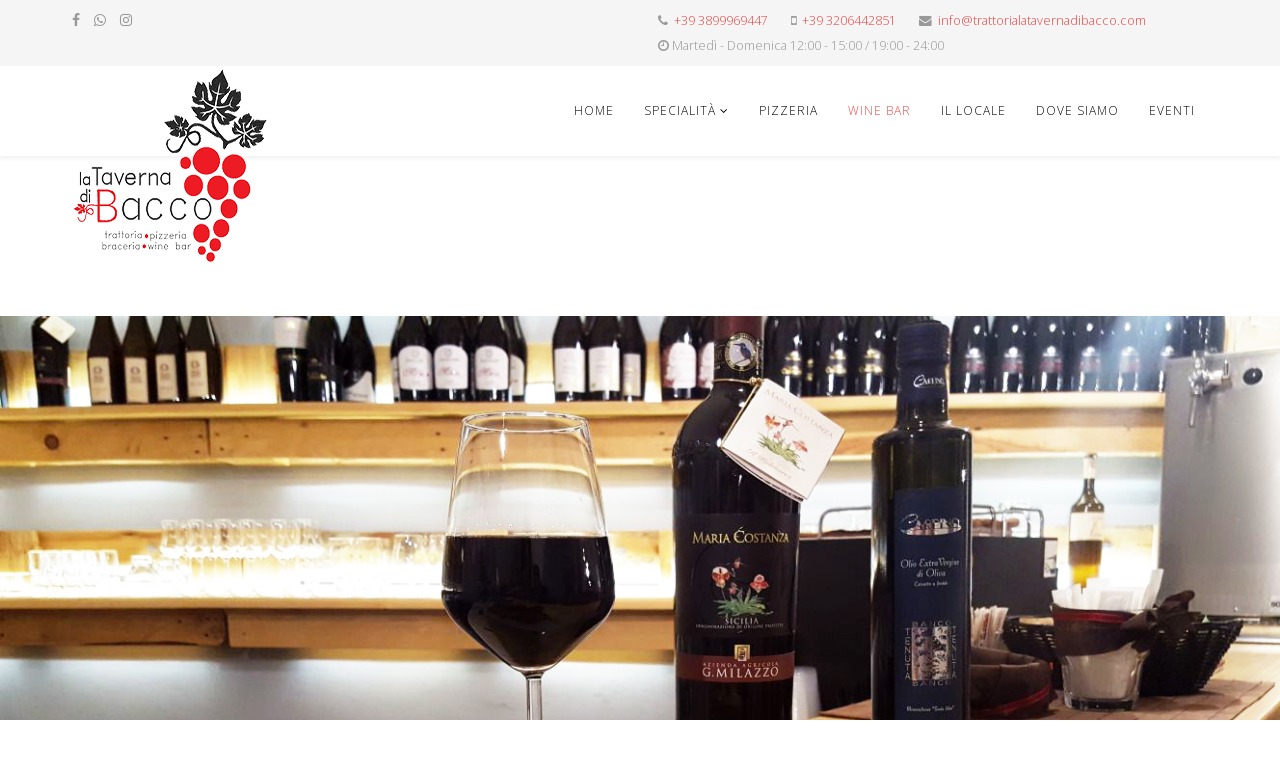

--- FILE ---
content_type: text/html; charset=utf-8
request_url: https://www.trattorialatavernadibacco.com/wine-bar.html
body_size: 5886
content:
<!DOCTYPE html>
<html prefix="og: http://ogp.me/ns#" xmlns="http://www.w3.org/1999/xhtml" xml:lang="it-it" lang="it-it" dir="ltr">
    <head>
        <meta http-equiv="X-UA-Compatible" content="IE=edge">
        <meta name="viewport" content="width=device-width, initial-scale=1">
                <!-- head -->
        <base href="https://www.trattorialatavernadibacco.com/wine-bar.html" />
	<meta http-equiv="content-type" content="text/html; charset=utf-8" />
	<meta name="keywords" content="taverna
pizzeria
ristorante
trattoria
cucina tipica
palazzolo acreide
salsiccia di palazzolo
slow food
suino nero" />
	<meta name="description" content="La Taverna di Bacco" />
	<meta name="generator" content="Joomla! - Open Source Content Management" />
	<title>Wine Bar</title>
	<link href="/images/cena-pagata.png" rel="shortcut icon" type="image/vnd.microsoft.icon" />
	<link href="https://cdnjs.cloudflare.com/ajax/libs/simple-line-icons/2.4.1/css/simple-line-icons.min.css" rel="stylesheet" type="text/css" />
	<link href="/components/com_k2/css/k2.css?v=2.9.0" rel="stylesheet" type="text/css" />
	<link href="/components/com_sppagebuilder/assets/css/font-awesome.min.css" rel="stylesheet" type="text/css" />
	<link href="/components/com_sppagebuilder/assets/css/animate.min.css" rel="stylesheet" type="text/css" />
	<link href="/components/com_sppagebuilder/assets/css/sppagebuilder.css" rel="stylesheet" type="text/css" />
	<link href="/components/com_sppagebuilder/assets/css/sppagecontainer.css" rel="stylesheet" type="text/css" />
	<link href="/components/com_sppagebuilder/assets/css/magnific-popup.css" rel="stylesheet" type="text/css" />
	<link href="//fonts.googleapis.com/css?family=Open+Sans:300,300italic,regular,italic,600,600italic,700,700italic,800,800italic&amp;subset=latin" rel="stylesheet" type="text/css" />
	<link href="/templates/shaper_helix3/css/bootstrap.min.css" rel="stylesheet" type="text/css" />
	<link href="/templates/shaper_helix3/css/font-awesome.min.css" rel="stylesheet" type="text/css" />
	<link href="/templates/shaper_helix3/css/legacy.css" rel="stylesheet" type="text/css" />
	<link href="/templates/shaper_helix3/css/template.css" rel="stylesheet" type="text/css" />
	<link href="/templates/shaper_helix3/css/presets/preset4.css" rel="stylesheet" type="text/css" class="preset" />
	<link href="/plugins/system/helix3/assets/css/pagebuilder.css" rel="stylesheet" type="text/css" />
	<link href="/templates/shaper_helix3/css/frontend-edit.css" rel="stylesheet" type="text/css" />
	<style type="text/css">
.sp-page-builder .page-content #section-id-1506503926656{padding: 50px 0px 50px 0px;margin: 0px 0px 0px 0px;}@media (min-width: 768px) and (max-width: 991px) {#sppb-addon-1506504937459 {}}@media (max-width: 767px) {#sppb-addon-1506504937459 {}}#sppb-addon-1506504937459 img{}@media (min-width: 768px) and (max-width: 991px) {#sppb-addon-1506504194364 {}}@media (max-width: 767px) {#sppb-addon-1506504194364 {}}body{font-family:Open Sans, sans-serif; font-weight:300; }h1{font-family:Open Sans, sans-serif; font-weight:800; }h2{font-family:Open Sans, sans-serif; font-weight:600; }h3{font-family:Open Sans, sans-serif; font-weight:normal; }h4{font-family:Open Sans, sans-serif; font-weight:normal; }h5{font-family:Open Sans, sans-serif; font-weight:600; }h6{font-family:Open Sans, sans-serif; font-weight:600; }#sp-top-bar{ background-color:#f5f5f5;color:#999999; }
	</style>
	<script type="application/json" class="joomla-script-options new">{"csrf.token":"f7ef7e3c028cde59b3f34cec0e74de45","system.paths":{"root":"","base":""},"joomla.jtext":{"COM_SPPAGEBUILDER_FRONTEND_EDITOR":"Frontend Editor","COM_SPPAGEBUILDER_PREVIEW":"Preview","COM_SPPAGEBUILDER_APPLY":"Apply","COM_SPPAGEBUILDER_CANCEL":"Cancel","COM_SPPAGEBUILDER_MEDIA_MANAGER":"Media Manager","COM_SPPAGEBUILDER_MEDIA_MANAGER_UPLOAD_FILES":"Upload Files","COM_SPPAGEBUILDER_MEDIA_MANAGER_CLOSE":"Close Modal","COM_SPPAGEBUILDER_MEDIA_MANAGER_INSERT":"Insert","COM_SPPAGEBUILDER_MEDIA_MANAGER_SEARCH":"Search","COM_SPPAGEBUILDER_MEDIA_MANAGER_CANCEL":"Cancel","COM_SPPAGEBUILDER_MEDIA_MANAGER_DELETE":"Delete","COM_SPPAGEBUILDER_MEDIA_MANAGER_CONFIRM_DELETE":"You are about to permanently delete this item. 'Cancel' to stop, 'OK' to delete.","COM_SPPAGEBUILDER_MEDIA_MANAGER_LOAD_MORE":"Load More","COM_SPPAGEBUILDER_MEDIA_MANAGER_UNSUPPORTED_FORMAT":"File format not supported.","COM_SPPAGEBUILDER_MEDIA_MANAGER_BROWSE_MEDIA":"Browse Media","COM_SPPAGEBUILDER_MEDIA_MANAGER_BROWSE_FOLDERS":"Browse Folders","COM_SPPAGEBUILDER_MEDIA_MANAGER_CREATE_FOLDER":"New Folder","COM_SPPAGEBUILDER_ADDON_ICON_SELECT":"Select Icon","COM_SPPAGEBUILDER_MEDIA_MANAGER_ENTER_DIRECTORY_NAME":"Please enter the name of the directory which should be created.","COM_SPPAGEBUILDER_MEDIA_MANAGER_MEDIA_UPLOADING":"Uploading","COM_SPPAGEBUILDER_MEDIA_MANAGER_UPLOAD_FAILED":"Upload Failed","COM_SPPAGEBUILDER_MEDIA_MANAGER_MEDIA_LARGE":"This file is too large to upload.","COM_SPPAGEBUILDER_MEDIA_MANAGER_FILE_NOT_SUPPORTED":"File not supported","COM_SPPAGEBUILDER_ROW_OPTIONS":"Row Options","COM_SPPAGEBUILDER_ADD_NEW_ROW":"Add New Row","COM_SPPAGEBUILDER_DUPLICATE_ROW":"Duplicate row","COM_SPPAGEBUILDER_DISABLE_ROW":"Disable Row","COM_SPPAGEBUILDER_ENABLE_ROW":"Enable Row","COM_SPPAGEBUILDER_COPY_ROW":"Copy Row","COM_SPPAGEBUILDER_ROW_COPIED":"Copied","COM_SPPAGEBUILDER_PASTE_ROW":"Paste Row","COM_SPPAGEBUILDER_DELETE_ROW":"Delete Row","COM_SPPAGEBUILDER_ROW_TOGGLE":"Toggle Row","COM_SPPAGEBUILDER_DELETE_ROW_CONFIRMATION":"Do you really want to delete this row?","COM_SPPAGEBUILDER_ROW_COLUMNS_MANAGEMENT":"Add\/Manage Columns","COM_SPPAGEBUILDER_ROW_COLUMNS_CUSTOM":"Custom","COM_SPPAGEBUILDER_ROW_COLUMNS_GENERATE":"Generate","COM_SPPAGEBUILDER_IMPORT_PAGE":"Import (Pro)","COM_SPPAGEBUILDER_IMPORT_PAGE_ALT":"Import","COM_SPPAGEBUILDER_EXPORT_PAGE":"Export (Pro)","COM_SPPAGEBUILDER_PAGE_TEMPLATES":"Page Templates","COM_SPPAGEBUILDER_UNDO":"Undo","COM_SPPAGEBUILDER_REDO":"Redo","COM_SPPAGEBUILDER_SAVE":"Save","COM_SPPAGEBUILDER_SAVE_ROW":"Save Row","COM_SPPAGEBUILDER_ROW_COLUMNS_OPTIONS":"Column Options","COM_SPPAGEBUILDER_DELETE_COLUMN":"Delete Column","COM_SPPAGEBUILDER_ADD_NEW_ADDON":"Add New Addon","COM_SPPAGEBUILDER_ADDON":"Addon","COM_SPPAGEBUILDER_DELETE_ADDON":"Delete Addon","COM_SPPAGEBUILDER_DUPLICATE_ADDON":"Clone Addon","COM_SPPAGEBUILDER_EDIT_ADDON":"Edit Addon","COM_SPPAGEBUILDER_ADDONS_LIST":"Addons List","COM_SPPAGEBUILDER_ALL":"All","COM_SPPAGEBUILDER_MODAL_CLOSE":"Close Modal","COM_SPPAGEBUILDER_DISABLE_COLUMN":"Disable Column (Pro)","COM_SPPAGEBUILDER_ENABLE_COLUMN":"Enable Column (Pro)","COM_SPPAGEBUILDER_YES":"Yes","COM_SPPAGEBUILDER_NO":"No","COM_SPPAGEBUILDER_PAGE_TEMPLATES_LIST":"Template List","COM_SPPAGEBUILDER_PAGE_TEMPLATE_LOAD":"Import","COM_SPPAGEBUILDER_ENABLE_ADDON":"Enable Addon (Pro)","COM_SPPAGEBUILDER_DISABLE_ADDON":"Disable Addon (Pro)","COM_SPPAGEBUILDER_ADDON_PARENT_COLUMN":"Parent Column","COM_SPPAGEBUILDER_ADD_NEW_INNER_ROW":"Add Inner Row (Pro)","COM_SPPAGEBUILDER_MOVE_COLUMN":"Move Column","COM_SPPAGEBUILDER_DAY":"Day","COM_SPPAGEBUILDER_DAYS":"Days","COM_SPPAGEBUILDER_HOUR":"Hour","COM_SPPAGEBUILDER_HOURS":"Hours","COM_SPPAGEBUILDER_MINUTE":"Minute","COM_SPPAGEBUILDER_MINUTES":"Minutes","COM_SPPAGEBUILDER_SECOND":"Second","COM_SPPAGEBUILDER_SECONDS":"Seconds","COM_SPPAGEBUILDER_ADDON_OPTIN_FORM_SUBCSCRIBE":"Subscribe","COM_SPPAGEBUILDER_ADDON_AJAX_CONTACT_NAME":"Name","COM_SPPAGEBUILDER_ADDON_AJAX_CONTACT_EMAIL":"Email"}}</script>
	<script src="/media/jui/js/jquery.min.js?ef20998b7ebd2a7da29e85e33a20521c" type="text/javascript"></script>
	<script src="/media/jui/js/jquery-noconflict.js?ef20998b7ebd2a7da29e85e33a20521c" type="text/javascript"></script>
	<script src="/media/jui/js/jquery-migrate.min.js?ef20998b7ebd2a7da29e85e33a20521c" type="text/javascript"></script>
	<script src="/media/k2/assets/js/k2.frontend.js?v=2.9.0&amp;sitepath=/" type="text/javascript"></script>
	<script src="/media/system/js/core.js?ef20998b7ebd2a7da29e85e33a20521c" type="text/javascript"></script>
	<script src="/components/com_sppagebuilder/assets/js/sppagebuilder.js" type="text/javascript"></script>
	<script src="/components/com_sppagebuilder/assets/js/jquery.magnific-popup.min.js" type="text/javascript"></script>
	<script src="/templates/shaper_helix3/js/bootstrap.min.js" type="text/javascript"></script>
	<script src="/templates/shaper_helix3/js/jquery.sticky.js" type="text/javascript"></script>
	<script src="/templates/shaper_helix3/js/main.js" type="text/javascript"></script>
	<script src="/templates/shaper_helix3/js/frontend-edit.js" type="text/javascript"></script>
	<script type="text/javascript">

var sp_preloader = '0';

var sp_gotop = '0';

var sp_offanimation = 'default';

	</script>
	<meta content="Wine Bar" property="og:title" />
	<meta content="website" property="og:type"/>
	<meta content="https://www.trattorialatavernadibacco.com/wine-bar.html" property="og:url" />

            <style type="text/css"> @media print { body { display:none } } </style>

<script type="text/javascript">
$(document).ready(function() {
	$(window).keydown(function(e){
		if(e.keyCode == 44){
			e.preventDefault();
		}
	});
	$(window).focus(function() {
		$("body").show();
	}).blur(function() {
		$("body").hide();
	});
}); 
</script>

<script type="text/javascript">
	function clickExplorer() {
		if( document.all ) {
			alert('Materiale coperto da Copyright. Vietata la copia e la riproduzione.');
		}
		return false;
	}
	function clickOther(e) {
		if( document.layers || ( document.getElementById && !document.all ) ) {
			if ( e.which == 2 || e.which == 3 ) {
				alert('Materiale coperto da Copyright. Vietata la copia e la riproduzione.');
				return false;
			}
		}
	}
	if( document.layers ) {
		document.captureEvents( Event.MOUSEDOWN );
		document.onmousedown=clickOther;
	}
	else {
		document.onmouseup = clickOther;
		document.oncontextmenu = clickExplorer;
	}
</script>

<script type="text/javascript">
document.addEventListener('dragstart', function(e){
    e.preventDefault();
});
document.addEventListener('copy', function(e){
    e.preventDefault();
	alert('Materiale coperto da Copyright. Vietata la copia e la riproduzione.');
});
</script>
<meta http-equiv="imagetoolbar" content="no">
</head>

    <body class="site com-sppagebuilder view-page no-layout no-task itemid-111 it-it ltr  sticky-header layout-fluid off-canvas-menu-init">

        <div class="body-wrapper">
            <div class="body-innerwrapper">
                <section id="sp-top-bar"><div class="container"><div class="row"><div id="sp-top1" class="col-sm-6 col-md-6"><div class="sp-column "><ul class="social-icons"><li><a target="_blank" href="https://www.facebook.com/LaTavernadiBaccoPalazzoloAcreide/" aria-label="facebook"><i class="fa fa-facebook"></i></a></li><li><a href="whatsapp://send?abid=+39 3206442851 &text=Hi" aria-label="whatsapp"><i class="fa fa-whatsapp"></i></a></li><li><a target="_blank" href="https://www.instagram.com/la_taverna_di_bacco/?hl=it"><i class="fa fa-instagram"></i></a></li></ul></div></div><div id="sp-top2" class="col-sm-6 col-md-6"><div class="sp-column "><ul class="sp-contact-info"><li class="sp-contact-phone"><i class="fa fa-phone" aria-hidden="true"></i> <a href="tel:+393899969447">+39 3899969447</a></li><li class="sp-contact-mobile"><i class="fa fa-mobile" aria-hidden="true"></i> <a href="tel:+393206442851">+39 3206442851</a></li><li class="sp-contact-email"><i class="fa fa-envelope" aria-hidden="true"></i> <a href="mailto:info@trattorialatavernadibacco.com">info@trattorialatavernadibacco.com</a></li><li class="sp-contact-time"><i class="fa fa-clock-o" aria-hidden="true"></i>Martedì - Domenica 12:00 - 15:00 / 19:00 - 24:00</li></ul></div></div></div></div></section><header id="sp-header"><div class="container"><div class="row"><div id="sp-logo" class="col-xs-8 col-sm-3 col-md-3"><div class="sp-column "><div class="logo"><a href="/"><img class="sp-default-logo hidden-xs" src="/images/cena-pagata-200.png" alt="La Taverna di Bacco"><img class="sp-retina-logo hidden-xs" src="/images/cena-pagata90.png" alt="La Taverna di Bacco" width="200" height="200"><img class="sp-default-logo visible-xs" src="/images/cena-pagata90.png" alt="La Taverna di Bacco"></a></div></div></div><div id="sp-menu" class="col-xs-4 col-sm-9 col-md-9"><div class="sp-column ">			<div class='sp-megamenu-wrapper'>
				<a id="offcanvas-toggler" class="visible-sm visible-xs" aria-label="Helix Megamenu Options" href="#"><i class="fa fa-bars" aria-hidden="true" title="Helix Megamenu Options"></i></a>
				<ul class="sp-megamenu-parent menu-zoom hidden-sm hidden-xs"><li class="sp-menu-item"><a  href="/"  >Home</a></li><li class="sp-menu-item sp-has-child"><a  href="/trattoria.html"  >Specialità</a><div class="sp-dropdown sp-dropdown-main sp-menu-right" style="width: 240px;"><div class="sp-dropdown-inner"><ul class="sp-dropdown-items"><li class="sp-menu-item"><a  href="/trattoria/cucina-tipica.html"  >Cucina Tipica</a></li><li class="sp-menu-item"><a  href="/trattoria/grigliate.html"  >Grigliate</a></li></ul></div></div></li><li class="sp-menu-item"><a  href="/pizzeria.html"  >Pizzeria</a></li><li class="sp-menu-item current-item active"><a  href="/wine-bar.html"  >Wine Bar</a></li><li class="sp-menu-item"><a  href="/il-locale.html"  >il locale</a></li><li class="sp-menu-item"><a  href="https://www.google.it/maps?q=la+taverna+di+bacco+palazzolo&um=1&ie=UTF-8&sa=X&ved=0ahUKEwi8yqH0g8DWAhUEORQKHdJrATgQ_AUICigB"  >Dove Siamo</a></li><li class="sp-menu-item"><a  href="/eventi.html"  >Eventi</a></li></ul>			</div>
		</div></div></div></div></header><section id="sp-page-title"><div class="row"><div id="sp-title" class="col-sm-12 col-md-12"><div class="sp-column "></div></div></div></section><section id="sp-main-body"><div class="row"><div id="sp-component" class="col-sm-12 col-md-12"><div class="sp-column "><div id="system-message-container">
	</div>

<div id="sp-page-builder" class="sp-page-builder  page-4">

	
	<div class="page-content">
				<section id="section-id-1506503926656" class="sppb-section "  ><div class="sppb-row-container"><div class="sppb-row"><div class="sppb-col-md-12"><div id="column-id-1506503926657" class="sppb-column" ><div class="sppb-column-addons"><div id="sppb-addon-1506504937459" class=" sppb-wow fadeInDown clearfix"  data-sppb-wow-duration="600ms" ><div class="sppb-addon sppb-addon-single-image sppb-text-center "><div class="sppb-addon-content"><div class="sppb-addon-single-image-container"><img class="sppb-img-responsive" src="/images/2017/09/27/whatsapp-image-2017-09-26-at-15.28.59.jpeg" alt="whatsapp-image-2017-09-26-at-15.28.59.jpeg" title=""></div></div></div></div><div id="sppb-addon-1506504194364" class="clearfix" ><div class="sppb-addon sppb-addon-text-block 0 sppb-text-left "><div class="sppb-addon-content"><p style="text-align: center;"><span style="font-size: 12pt;"><strong><br />Alla Taverna di Bacco potrai sorseggiare un calice di vino oppure bere una buona birra alla spina, goderti dei momenti di relax ascoltando musica e degustando dei taglieri ed antipasti di prodotti tipici e sfiziosi.</strong></span></p>
<p style="text-align: center;"><span style="font-size: 12pt;"><strong>Oltre al &lsquo;vino della casa&rsquo;, numerose sono le etichette di vini rossi e bianchi con particolare attenzione al territorio Ibleo ed alla Sicilia.</strong></span></p></div></div></div></div></div></div></div></div></section>			</div>
</div>
</div></div></div></section><footer id="sp-footer"><div class="container"><div class="row"><div id="sp-footer1" class="col-sm-12 col-md-12"><div class="sp-column "><span class="sp-copyright"><p>Copyright &copy; <script>document.write(new Date().getFullYear())</script> La Taverna di Bacco. Tutti i diritti riservati. - 
Ronco Pisacane, 9 Palazzolo Acreide (SR). -
P.iva 01854480892 - C.F.:CNIMSM76L24I754U  </p>
<br>cell.: 3206442851 - 3899969447 - mail: info@trattorialatavernadibacco.com <br>

<p><a href="https://trattorialatavernadibacco.com/privacy.html"><u>Privacy Policy e Cookies Policy<u></a><br></p>

 <a href="mailto:gdg21@libero.it"> <u>Designed by DG.M. Web Marketing Engineering</u></a> 
</span></div></div></div></div></footer>            </div> <!-- /.body-innerwrapper -->
        </div> <!-- /.body-innerwrapper -->

        <!-- Off Canvas Menu -->
        <div class="offcanvas-menu">
            <a href="#" class="close-offcanvas" aria-label="Close"><i class="fa fa-remove" aria-hidden="true" title="HELIX_CLOSE_MENU"></i></a>
            <div class="offcanvas-inner">
                                  <div class="sp-module _menu"><h3 class="sp-module-title">Menu</h3><div class="sp-module-content"><ul class="nav menu nav-pills">
<li class="item-101"><a href="/" > Home</a></li><li class="item-109  deeper parent"><a href="/trattoria.html" > Specialità</a><span class="offcanvas-menu-toggler collapsed" data-toggle="collapse" data-target="#collapse-menu-109"><i class="open-icon fa fa-angle-down"></i><i class="close-icon fa fa-angle-up"></i></span><ul class="collapse" id="collapse-menu-109"><li class="item-114"><a href="/trattoria/cucina-tipica.html" > Cucina Tipica</a></li><li class="item-115"><a href="/trattoria/grigliate.html" > Grigliate</a></li></ul></li><li class="item-110"><a href="/pizzeria.html" > Pizzeria</a></li><li class="item-111  current active"><a href="/wine-bar.html" > Wine Bar</a></li><li class="item-152"><a href="/il-locale.html" > il locale</a></li><li class="item-112">		<a  href="https://www.google.it/maps?q=la+taverna+di+bacco+palazzolo&amp;um=1&amp;ie=UTF-8&amp;sa=X&amp;ved=0ahUKEwi8yqH0g8DWAhUEORQKHdJrATgQ_AUICigB"  > Dove Siamo</a></li><li class="item-113"><a href="/eventi.html" > Eventi</a></li></ul>
</div></div>
                            </div> <!-- /.offcanvas-inner -->
        </div> <!-- /.offcanvas-menu -->

        
        
        
        <!-- Preloader -->
        

        <!-- Go to top -->
        
    
<script type="text/javascript">
	if (top!==self) {
		top.location=location;
	}
</script>
</body>
</html>